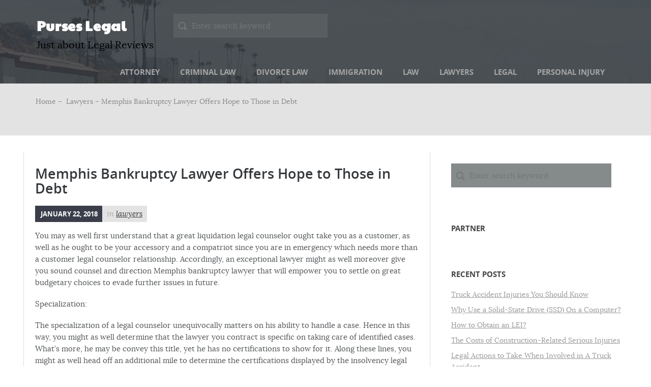

--- FILE ---
content_type: text/html; charset=UTF-8
request_url: https://www.burberrypurses.us/memphis-bankruptcy-lawyer-offers-hope-to-those-in-debt/
body_size: 7824
content:
<!DOCTYPE HTML>
<!--[if IE 7]>
<html class="ie7" lang="en-US">
<![endif]-->
<!--[if IE 8]>
<html class="ie8" lang="en-US">
<![endif]-->
<!--[if !(IE 7) | !(IE 8)  ]><!-->
<html lang="en-US">
<!--<![endif]-->
<head>
	<meta charset="UTF-8" />
	<meta name="viewport" content="width=device-width, initial-scale=1.0" />
	<meta name="description" content="Navigate the complexities of the legal world with True Legal. Discover expert advice on various legal matters and stay informed about your rights and responsibilities." />
	<title>Memphis Bankruptcy Lawyer Offers Hope to Those in Debt &#8211; Purses Legal</title>
<link rel='dns-prefetch' href='//s.w.org' />
<link rel="alternate" type="application/rss+xml" title="Purses Legal &raquo; Feed" href="https://www.burberrypurses.us/feed/" />
<link rel="alternate" type="application/rss+xml" title="Purses Legal &raquo; Comments Feed" href="https://www.burberrypurses.us/comments/feed/" />
		<script type="text/javascript">
			window._wpemojiSettings = {"baseUrl":"https:\/\/s.w.org\/images\/core\/emoji\/13.0.0\/72x72\/","ext":".png","svgUrl":"https:\/\/s.w.org\/images\/core\/emoji\/13.0.0\/svg\/","svgExt":".svg","source":{"concatemoji":"https:\/\/www.burberrypurses.us\/wp-includes\/js\/wp-emoji-release.min.js?ver=5.5.17"}};
			!function(e,a,t){var n,r,o,i=a.createElement("canvas"),p=i.getContext&&i.getContext("2d");function s(e,t){var a=String.fromCharCode;p.clearRect(0,0,i.width,i.height),p.fillText(a.apply(this,e),0,0);e=i.toDataURL();return p.clearRect(0,0,i.width,i.height),p.fillText(a.apply(this,t),0,0),e===i.toDataURL()}function c(e){var t=a.createElement("script");t.src=e,t.defer=t.type="text/javascript",a.getElementsByTagName("head")[0].appendChild(t)}for(o=Array("flag","emoji"),t.supports={everything:!0,everythingExceptFlag:!0},r=0;r<o.length;r++)t.supports[o[r]]=function(e){if(!p||!p.fillText)return!1;switch(p.textBaseline="top",p.font="600 32px Arial",e){case"flag":return s([127987,65039,8205,9895,65039],[127987,65039,8203,9895,65039])?!1:!s([55356,56826,55356,56819],[55356,56826,8203,55356,56819])&&!s([55356,57332,56128,56423,56128,56418,56128,56421,56128,56430,56128,56423,56128,56447],[55356,57332,8203,56128,56423,8203,56128,56418,8203,56128,56421,8203,56128,56430,8203,56128,56423,8203,56128,56447]);case"emoji":return!s([55357,56424,8205,55356,57212],[55357,56424,8203,55356,57212])}return!1}(o[r]),t.supports.everything=t.supports.everything&&t.supports[o[r]],"flag"!==o[r]&&(t.supports.everythingExceptFlag=t.supports.everythingExceptFlag&&t.supports[o[r]]);t.supports.everythingExceptFlag=t.supports.everythingExceptFlag&&!t.supports.flag,t.DOMReady=!1,t.readyCallback=function(){t.DOMReady=!0},t.supports.everything||(n=function(){t.readyCallback()},a.addEventListener?(a.addEventListener("DOMContentLoaded",n,!1),e.addEventListener("load",n,!1)):(e.attachEvent("onload",n),a.attachEvent("onreadystatechange",function(){"complete"===a.readyState&&t.readyCallback()})),(n=t.source||{}).concatemoji?c(n.concatemoji):n.wpemoji&&n.twemoji&&(c(n.twemoji),c(n.wpemoji)))}(window,document,window._wpemojiSettings);
		</script>
		<style type="text/css">
img.wp-smiley,
img.emoji {
	display: inline !important;
	border: none !important;
	box-shadow: none !important;
	height: 1em !important;
	width: 1em !important;
	margin: 0 .07em !important;
	vertical-align: -0.1em !important;
	background: none !important;
	padding: 0 !important;
}
</style>
	<link rel='stylesheet' id='wp-block-library-css'  href='https://www.burberrypurses.us/wp-includes/css/dist/block-library/style.min.css?ver=5.5.17' type='text/css' media='all' />
<link rel='stylesheet' id='dlstrs_style-css'  href='https://www.burberrypurses.us/wp-content/themes/daily-stories/style.css?ver=5.5.17' type='text/css' media='all' />
<script type='text/javascript' src='https://www.burberrypurses.us/wp-includes/js/jquery/jquery.js?ver=1.12.4-wp' id='jquery-core-js'></script>
<script type='text/javascript' id='dlstrs_script-js-extra'>
/* <![CDATA[ */
var script_loc = {"choose_file":"Choose file","file_is_not_selected":"File is not selected.","dlstrs_home_url":"https:\/\/www.burberrypurses.us"};
/* ]]> */
</script>
<script type='text/javascript' src='https://www.burberrypurses.us/wp-content/themes/daily-stories/js/scripts.js?ver=1' id='dlstrs_script-js'></script>
<!--[if lt IE 9]>
<script type='text/javascript' src='https://www.burberrypurses.us/wp-content/themes/daily-stories/js/html5shiv.js?ver=1' id='dlstrs_html5-js'></script>
<![endif]-->
<link rel="https://api.w.org/" href="https://www.burberrypurses.us/wp-json/" /><link rel="alternate" type="application/json" href="https://www.burberrypurses.us/wp-json/wp/v2/posts/598" /><link rel="EditURI" type="application/rsd+xml" title="RSD" href="https://www.burberrypurses.us/xmlrpc.php?rsd" />
<link rel="wlwmanifest" type="application/wlwmanifest+xml" href="https://www.burberrypurses.us/wp-includes/wlwmanifest.xml" /> 
<link rel='prev' title='The Concept Of Criminal Law' href='https://www.burberrypurses.us/the-concept-of-criminal-law/' />
<link rel='next' title='What Exactly Is A Divorce' href='https://www.burberrypurses.us/what-exactly-is-a-divorce/' />
<meta name="generator" content="WordPress 5.5.17" />
<link rel="canonical" href="https://www.burberrypurses.us/memphis-bankruptcy-lawyer-offers-hope-to-those-in-debt/" />
<link rel='shortlink' href='https://www.burberrypurses.us/?p=598' />
<link rel="alternate" type="application/json+oembed" href="https://www.burberrypurses.us/wp-json/oembed/1.0/embed?url=https%3A%2F%2Fwww.burberrypurses.us%2Fmemphis-bankruptcy-lawyer-offers-hope-to-those-in-debt%2F" />
<link rel="alternate" type="text/xml+oembed" href="https://www.burberrypurses.us/wp-json/oembed/1.0/embed?url=https%3A%2F%2Fwww.burberrypurses.us%2Fmemphis-bankruptcy-lawyer-offers-hope-to-those-in-debt%2F&#038;format=xml" />
<!-- MagenetMonetization V: 1.0.29.3--><!-- MagenetMonetization 1 --><!-- MagenetMonetization 1.1 --></head>
<body class="post-template-default single single-post postid-598 single-format-standard">
<div class="dlstrs-wrapper">
	<header class="dlstrs-site-header">
		<div class="dlstrs-shadowheader">
			<div class="dlstrs-container-header">
				<div class="dlstrs-logo-search">
					<div class="dlstrs-logo">
						<h1 class="dlstrs-site-title">
							<a href="https://www.burberrypurses.us/" title="Purses Legal" rel="home">Purses Legal</a>
						</h1>
						<p class="dlstrs-description">Just about Legal Reviews</p><!--.dlstrs-description-->
					</div> <!-- .dlstrs-logo -->
					<form role="search" method="get" id="searchform" action="https://www.burberrypurses.us/">
	<input type="text" name="s" id="search" placeholder="Enter search keyword" value="" />
	<div class="clear"></div><!--.clear-->
</form><!-- #searchform -->
					<div class="clear"></div><!--.clear-->
				</div> <!-- .dlstrs-logo-search -->
				<nav class="dlstrs-site-navigation main-navigation">
					<button class="dlstrs-assistive-text">Menu</button><!--.dlstrs-assistive-text-->
					<div class="dlstrs-assistive-text skip-link">
						<a href="#content" title="Skip to content">Skip to content</a>
					</div><!-- .dlstrs-assistive-text skip-link -->
					<div class="menu-categories-container"><ul id="menu-categories" class="menu"><li id="menu-item-898" class="menu-item menu-item-type-taxonomy menu-item-object-category menu-item-898"><a href="https://www.burberrypurses.us/category/attorney/">Attorney</a></li>
<li id="menu-item-900" class="menu-item menu-item-type-taxonomy menu-item-object-category menu-item-900"><a href="https://www.burberrypurses.us/category/criminal-law/">Criminal Law</a></li>
<li id="menu-item-899" class="menu-item menu-item-type-taxonomy menu-item-object-category menu-item-899"><a href="https://www.burberrypurses.us/category/divorce-law/">Divorce Law</a></li>
<li id="menu-item-901" class="menu-item menu-item-type-taxonomy menu-item-object-category menu-item-901"><a href="https://www.burberrypurses.us/category/immigration/">Immigration</a></li>
<li id="menu-item-902" class="menu-item menu-item-type-taxonomy menu-item-object-category menu-item-902"><a href="https://www.burberrypurses.us/category/law/">Law</a></li>
<li id="menu-item-903" class="menu-item menu-item-type-taxonomy menu-item-object-category current-post-ancestor current-menu-parent current-post-parent menu-item-903"><a href="https://www.burberrypurses.us/category/lawyers/">Lawyers</a></li>
<li id="menu-item-904" class="menu-item menu-item-type-taxonomy menu-item-object-category menu-item-904"><a href="https://www.burberrypurses.us/category/legal/">Legal</a></li>
<li id="menu-item-905" class="menu-item menu-item-type-taxonomy menu-item-object-category menu-item-905"><a href="https://www.burberrypurses.us/category/personal-injury/">Personal Injury</a></li>
</ul></div>				</nav><!-- .dlstrs-site-navigation.main-navigation -->
				<div class="clear"></div><!--.clear-->
			</div> <!-- .dlstrs-container-header -->
			<div class="dlstrs-shadowbreadcrumbs">
				<div class="dlstrs-bread-crumbs">
							<a href="https://www.burberrypurses.us">Home&nbsp;&#8211;&nbsp;</a>
	<span><a href="https://www.burberrypurses.us/category/lawyers/" rel="category tag">Lawyers</a></span><span>&nbsp;&#8211;&nbsp;Memphis Bankruptcy Lawyer Offers Hope to Those in Debt</span>				</div><!-- .dlstrs-bread-crumbs -->
			</div> <!-- .dlstrs-shadowbreadcrumbs -->
		</div> <!-- .dlstrs-shadowheader -->
	</header><!-- .dlstrs-site-header -->
	<div class="dlstrs-container">
	<div class="dlstrs-content">
					<div id="post-598" class="dlstrs-post post-598 post type-post status-publish format-standard hentry category-lawyers">
				<h1 class="dlstrs-title">
					Memphis Bankruptcy Lawyer Offers Hope to Those in Debt				</h1><!--.dlstrs-title-->
				<div class="dlstrs-data-categ">
					<div class="dlstrs-data">
						<a href="https://www.burberrypurses.us/2018/01/" title="Memphis Bankruptcy Lawyer Offers Hope to Those in Debt">January 22, 2018</a>
					</div><!--.dlstrs-data-->
											<div class="dlstrs-category">
							<em>in&nbsp;<a href="https://www.burberrypurses.us/category/lawyers/" rel="category tag">Lawyers</a></em>
						</div><!--.dlstrs-category-->
									</div><!--.dlstrs-data-categ-->
				<p>You may as well first understand that a great liquidation legal counselor ought take you as a customer, as well as he ought to be your accessory and a compatriot since you are in emergency which needs more than a customer legal counselor relationship. Accordingly, an exceptional lawyer might as well moreover give you sound counsel and direction Memphis bankruptcy lawyer that will empower you to settle on great budgetary choices to evade further issues in future. </p>
<p>Specialization: </p>
<p>The specialization of a legal counselor unequivocally matters on his ability to handle a case. Hence in this way, you might as well determine that the lawyer you contract is specific on taking care of identified cases. What&#8217;s more, he may be convey this title, yet he has no certifications to show for it. Along these lines, you might as well head off an additional mile to determine the certifications displayed by the insolvency legal counselors are legitimate and are distinguished by the neighborhood enlistment center. </p>
<p>Experience: </p>
<p>The span that a chapter 11 attorney has been in practice does not straightforwardly imply that the lawyer is dependably fruitful. Then again, this is a great balance to begin with. The more extended the polishing background implies the more drawn out the lawyer has been in the field to comprehend his business well </p>
<p>Composed and expert:  </p>
<p>An ordered chapter 11 lawyer means your documentation and whatever available identified data are took care of well and the data is well kept and could be gained entrance to in a composed and effective way. Furthermore, a great Memphis bankruptcy lawyer handles your case professionally. You can confirm the professionalism from the way he will handle your case right from the starting to the closure. The fundamental contrasts are that under section 13 you concur with the court and your banks to re-pay, by and large at a radically lower rate, all your exceptional secured and different obligations over an altered time period, for the most part five years. A part 7 liquidation, then again, is a complete offer off of the sum of your unimportant possessions and a complete release of all extraordinary obligations. With a section 7 you are permitted to keep a few holdings that are fundamental, for example work instruments or supplies, cars and other transportation, Iras and investment funds and your essential home. There is along these lines a higher risk that he may have took care of comparative cases like yours and accordingly he knows how to lead your case to victory.</p>
				<div class="clear"></div><!--.clear-->
			</div><!-- .dlstrs-post -->
			<div class="dlstrs-navigation">
				<div class="dlstrs-older-post">
					<a href="https://www.burberrypurses.us/the-concept-of-criminal-law/" rel="prev">Previous post</a>				</div><!-- .dlstrs-older-post -->
				<div class="dlstrs-newer-post">
					<a href="https://www.burberrypurses.us/what-exactly-is-a-divorce/" rel="next">Next post</a>				</div><!-- .dlstrs-newer-post -->
			</div><!--.dlstrs-navigation-->
			<div class="dlstrs-comments">
				<div id="comments" class="comments-area">
	</div><!-- #comments -->
			</div><!-- .dlstrs-comments -->
			</div><!-- .dlstrs-content -->
<!-- MagenetMonetization 4 --><div class="dlstrs-right-sidebar">
	<!-- MagenetMonetization 5 --><aside class="dlstrs-widget"><form role="search" method="get" id="searchform" action="https://www.burberrypurses.us/">
	<input type="text" name="s" id="search" placeholder="Enter search keyword" value="" />
	<div class="clear"></div><!--.clear-->
</form><!-- #searchform -->
</aside><!-- MagenetMonetization 5 --><aside class="dlstrs-widget"><h5>Partner</h5>			<div class="execphpwidget"><p><!--BL como123 --></p>
</div>
		</aside><!-- MagenetMonetization 5 -->
		<aside class="dlstrs-widget">
		<h5>Recent Posts</h5>
		<ul>
											<li>
					<a href="https://www.burberrypurses.us/truck-accident-injuries-you-should-know/">Truck Accident Injuries You Should Know</a>
									</li>
											<li>
					<a href="https://www.burberrypurses.us/why-use-a-solid-state-drive-ssd-on-a-computer/">Why Use a Solid-State Drive (SSD) On a Computer?</a>
									</li>
											<li>
					<a href="https://www.burberrypurses.us/how-to-obtain-an-lei/">How to Obtain an LEI?</a>
									</li>
											<li>
					<a href="https://www.burberrypurses.us/the-costs-of-construction-related-serious-injuries/">The Costs of Construction-Related Serious Injuries</a>
									</li>
											<li>
					<a href="https://www.burberrypurses.us/legal-actions-to-take-when-involved-in-a-truck-accident/">Legal Actions to Take When Involved in A Truck Accident</a>
									</li>
											<li>
					<a href="https://www.burberrypurses.us/your-truck-accident-claim-questions-answered/">Your Truck Accident Claim Questions Answered</a>
									</li>
											<li>
					<a href="https://www.burberrypurses.us/the-litigation-arena/">The Litigation Arena</a>
									</li>
											<li>
					<a href="https://www.burberrypurses.us/to-hire-a-lawyer-or-save-costs/">To Hire a Lawyer, or Save Costs?</a>
									</li>
											<li>
					<a href="https://www.burberrypurses.us/melissa-sugar-attorney-has-extensive-knowledge-in-the-legal-field/">Melissa Sugar Attorney Has Extensive Knowledge in the Legal Field</a>
									</li>
											<li>
					<a href="https://www.burberrypurses.us/recent-legal-industry-survey-reveals-in-house-counsel-expect-to-see-lpo-industry-expand/">Recent Legal Industry Survey Reveals In-house Counsel Expect To See Lpo Industry Expand</a>
									</li>
					</ul>

		</aside><!-- MagenetMonetization 5 --><aside class="dlstrs-widget"><h5>Archives</h5>		<label class="screen-reader-text" for="archives-dropdown-2">Archives</label>
		<select id="archives-dropdown-2" name="archive-dropdown">
			
			<option value="">Select Month</option>
				<option value='https://www.burberrypurses.us/2022/11/'> November 2022 </option>
	<option value='https://www.burberrypurses.us/2022/06/'> June 2022 </option>
	<option value='https://www.burberrypurses.us/2021/09/'> September 2021 </option>
	<option value='https://www.burberrypurses.us/2021/08/'> August 2021 </option>
	<option value='https://www.burberrypurses.us/2020/09/'> September 2020 </option>
	<option value='https://www.burberrypurses.us/2019/03/'> March 2019 </option>
	<option value='https://www.burberrypurses.us/2019/02/'> February 2019 </option>
	<option value='https://www.burberrypurses.us/2019/01/'> January 2019 </option>
	<option value='https://www.burberrypurses.us/2018/12/'> December 2018 </option>
	<option value='https://www.burberrypurses.us/2018/11/'> November 2018 </option>
	<option value='https://www.burberrypurses.us/2018/10/'> October 2018 </option>
	<option value='https://www.burberrypurses.us/2018/09/'> September 2018 </option>
	<option value='https://www.burberrypurses.us/2018/08/'> August 2018 </option>
	<option value='https://www.burberrypurses.us/2018/07/'> July 2018 </option>
	<option value='https://www.burberrypurses.us/2018/06/'> June 2018 </option>
	<option value='https://www.burberrypurses.us/2018/05/'> May 2018 </option>
	<option value='https://www.burberrypurses.us/2018/04/'> April 2018 </option>
	<option value='https://www.burberrypurses.us/2018/03/'> March 2018 </option>
	<option value='https://www.burberrypurses.us/2018/02/'> February 2018 </option>
	<option value='https://www.burberrypurses.us/2018/01/'> January 2018 </option>
	<option value='https://www.burberrypurses.us/2017/12/'> December 2017 </option>

		</select>

<script type="text/javascript">
/* <![CDATA[ */
(function() {
	var dropdown = document.getElementById( "archives-dropdown-2" );
	function onSelectChange() {
		if ( dropdown.options[ dropdown.selectedIndex ].value !== '' ) {
			document.location.href = this.options[ this.selectedIndex ].value;
		}
	}
	dropdown.onchange = onSelectChange;
})();
/* ]]> */
</script>
			</aside><!-- MagenetMonetization 5 --><aside class="dlstrs-widget"><h5>Categories</h5>
			<ul>
					<li class="cat-item cat-item-7"><a href="https://www.burberrypurses.us/category/attorney/">Attorney</a>
</li>
	<li class="cat-item cat-item-4"><a href="https://www.burberrypurses.us/category/criminal-law/">Criminal Law</a>
</li>
	<li class="cat-item cat-item-5"><a href="https://www.burberrypurses.us/category/divorce-law/">Divorce Law</a>
</li>
	<li class="cat-item cat-item-8"><a href="https://www.burberrypurses.us/category/immigration/">Immigration</a>
</li>
	<li class="cat-item cat-item-2"><a href="https://www.burberrypurses.us/category/law/">Law</a>
</li>
	<li class="cat-item cat-item-3"><a href="https://www.burberrypurses.us/category/lawyers/">Lawyers</a>
</li>
	<li class="cat-item cat-item-1"><a href="https://www.burberrypurses.us/category/legal/">Legal</a>
</li>
	<li class="cat-item cat-item-6"><a href="https://www.burberrypurses.us/category/personal-injury/">Personal Injury</a>
</li>
			</ul>

			</aside><!-- MagenetMonetization 5 --><aside class="dlstrs-widget"><h5>Tags</h5><div class="tagcloud"><a href="https://www.burberrypurses.us/tag/american-bar-association/" class="tag-cloud-link tag-link-68 tag-link-position-1" style="font-size: 11.097345132743pt;" aria-label="American Bar Association (6 items)">American Bar Association</a>
<a href="https://www.burberrypurses.us/tag/australia/" class="tag-cloud-link tag-link-252 tag-link-position-2" style="font-size: 11.097345132743pt;" aria-label="Australia (6 items)">Australia</a>
<a href="https://www.burberrypurses.us/tag/big-apple/" class="tag-cloud-link tag-link-48 tag-link-position-3" style="font-size: 12.336283185841pt;" aria-label="Big Apple (8 items)">Big Apple</a>
<a href="https://www.burberrypurses.us/tag/canada/" class="tag-cloud-link tag-link-63 tag-link-position-4" style="font-size: 16.176991150442pt;" aria-label="Canada (17 items)">Canada</a>
<a href="https://www.burberrypurses.us/tag/criminal-law/" class="tag-cloud-link tag-link-1045 tag-link-position-5" style="font-size: 10.230088495575pt;" aria-label="Criminal Law (5 items)">Criminal Law</a>
<a href="https://www.burberrypurses.us/tag/dui/" class="tag-cloud-link tag-link-16 tag-link-position-6" style="font-size: 17.16814159292pt;" aria-label="DUI (21 items)">DUI</a>
<a href="https://www.burberrypurses.us/tag/dvd/" class="tag-cloud-link tag-link-821 tag-link-position-7" style="font-size: 15.433628318584pt;" aria-label="DVD (15 items)">DVD</a>
<a href="https://www.burberrypurses.us/tag/dwi/" class="tag-cloud-link tag-link-72 tag-link-position-8" style="font-size: 11.716814159292pt;" aria-label="DWI (7 items)">DWI</a>
<a href="https://www.burberrypurses.us/tag/employment-attorney/" class="tag-cloud-link tag-link-47 tag-link-position-9" style="font-size: 12.336283185841pt;" aria-label="Employment Attorney (8 items)">Employment Attorney</a>
<a href="https://www.burberrypurses.us/tag/employment-lawyer/" class="tag-cloud-link tag-link-17 tag-link-position-10" style="font-size: 9.2389380530973pt;" aria-label="Employment Lawyer (4 items)">Employment Lawyer</a>
<a href="https://www.burberrypurses.us/tag/family-law/" class="tag-cloud-link tag-link-34 tag-link-position-11" style="font-size: 13.946902654867pt;" aria-label="Family Law (11 items)">Family Law</a>
<a href="https://www.burberrypurses.us/tag/georgia/" class="tag-cloud-link tag-link-292 tag-link-position-12" style="font-size: 10.230088495575pt;" aria-label="georgia (5 items)">georgia</a>
<a href="https://www.burberrypurses.us/tag/grand-rapids/" class="tag-cloud-link tag-link-73 tag-link-position-13" style="font-size: 9.2389380530973pt;" aria-label="Grand Rapids (4 items)">Grand Rapids</a>
<a href="https://www.burberrypurses.us/tag/immigration-overseas/" class="tag-cloud-link tag-link-217 tag-link-position-14" style="font-size: 11.097345132743pt;" aria-label="Immigration Overseas (6 items)">Immigration Overseas</a>
<a href="https://www.burberrypurses.us/tag/immigration-services/" class="tag-cloud-link tag-link-387 tag-link-position-15" style="font-size: 10.230088495575pt;" aria-label="Immigration Services (5 items)">Immigration Services</a>
<a href="https://www.burberrypurses.us/tag/india/" class="tag-cloud-link tag-link-253 tag-link-position-16" style="font-size: 11.716814159292pt;" aria-label="India (7 items)">India</a>
<a href="https://www.burberrypurses.us/tag/iso/" class="tag-cloud-link tag-link-30 tag-link-position-17" style="font-size: 14.318584070796pt;" aria-label="ISO (12 items)">ISO</a>
<a href="https://www.burberrypurses.us/tag/llc/" class="tag-cloud-link tag-link-90 tag-link-position-18" style="font-size: 9.2389380530973pt;" aria-label="LLC (4 items)">LLC</a>
<a href="https://www.burberrypurses.us/tag/los-angeles/" class="tag-cloud-link tag-link-69 tag-link-position-19" style="font-size: 11.716814159292pt;" aria-label="Los Angeles (7 items)">Los Angeles</a>
<a href="https://www.burberrypurses.us/tag/miami/" class="tag-cloud-link tag-link-196 tag-link-position-20" style="font-size: 10.230088495575pt;" aria-label="Miami (5 items)">Miami</a>
<a href="https://www.burberrypurses.us/tag/new-jersey/" class="tag-cloud-link tag-link-154 tag-link-position-21" style="font-size: 11.716814159292pt;" aria-label="New Jersey (7 items)">New Jersey</a>
<a href="https://www.burberrypurses.us/tag/new-york/" class="tag-cloud-link tag-link-21 tag-link-position-22" style="font-size: 20.761061946903pt;" aria-label="New York (42 items)">New York</a>
<a href="https://www.burberrypurses.us/tag/new-york-city/" class="tag-cloud-link tag-link-60 tag-link-position-23" style="font-size: 14.814159292035pt;" aria-label="New York City (13 items)">New York City</a>
<a href="https://www.burberrypurses.us/tag/new-yorkers/" class="tag-cloud-link tag-link-18 tag-link-position-24" style="font-size: 11.716814159292pt;" aria-label="New Yorkers (7 items)">New Yorkers</a>
<a href="https://www.burberrypurses.us/tag/new-zealand/" class="tag-cloud-link tag-link-218 tag-link-position-25" style="font-size: 11.716814159292pt;" aria-label="New Zealand (7 items)">New Zealand</a>
<a href="https://www.burberrypurses.us/tag/ny/" class="tag-cloud-link tag-link-22 tag-link-position-26" style="font-size: 11.097345132743pt;" aria-label="NY (6 items)">NY</a>
<a href="https://www.burberrypurses.us/tag/nyc/" class="tag-cloud-link tag-link-19 tag-link-position-27" style="font-size: 20.389380530973pt;" aria-label="NYC (39 items)">NYC</a>
<a href="https://www.burberrypurses.us/tag/pa/" class="tag-cloud-link tag-link-58 tag-link-position-28" style="font-size: 10.230088495575pt;" aria-label="PA (5 items)">PA</a>
<a href="https://www.burberrypurses.us/tag/pc/" class="tag-cloud-link tag-link-650 tag-link-position-29" style="font-size: 10.230088495575pt;" aria-label="PC (5 items)">PC</a>
<a href="https://www.burberrypurses.us/tag/personal-injury/" class="tag-cloud-link tag-link-1046 tag-link-position-30" style="font-size: 12.336283185841pt;" aria-label="Personal Injury (8 items)">Personal Injury</a>
<a href="https://www.burberrypurses.us/tag/personal-injury-attorney/" class="tag-cloud-link tag-link-147 tag-link-position-31" style="font-size: 11.097345132743pt;" aria-label="Personal Injury Attorney (6 items)">Personal Injury Attorney</a>
<a href="https://www.burberrypurses.us/tag/personal-injury-lawyers/" class="tag-cloud-link tag-link-846 tag-link-position-32" style="font-size: 9.2389380530973pt;" aria-label="Personal Injury Lawyers (4 items)">Personal Injury Lawyers</a>
<a href="https://www.burberrypurses.us/tag/psp/" class="tag-cloud-link tag-link-833 tag-link-position-33" style="font-size: 9.2389380530973pt;" aria-label="PSP (4 items)">PSP</a>
<a href="https://www.burberrypurses.us/tag/san-diego/" class="tag-cloud-link tag-link-62 tag-link-position-34" style="font-size: 9.2389380530973pt;" aria-label="San Diego (4 items)">San Diego</a>
<a href="https://www.burberrypurses.us/tag/st-louis/" class="tag-cloud-link tag-link-98 tag-link-position-35" style="font-size: 9.2389380530973pt;" aria-label="St Louis (4 items)">St Louis</a>
<a href="https://www.burberrypurses.us/tag/sydney/" class="tag-cloud-link tag-link-114 tag-link-position-36" style="font-size: 9.2389380530973pt;" aria-label="sydney (4 items)">sydney</a>
<a href="https://www.burberrypurses.us/tag/truck-accident/" class="tag-cloud-link tag-link-1022 tag-link-position-37" style="font-size: 9.2389380530973pt;" aria-label="Truck Accident (4 items)">Truck Accident</a>
<a href="https://www.burberrypurses.us/tag/tv/" class="tag-cloud-link tag-link-547 tag-link-position-38" style="font-size: 16.920353982301pt;" aria-label="TV (20 items)">TV</a>
<a href="https://www.burberrypurses.us/tag/uk/" class="tag-cloud-link tag-link-118 tag-link-position-39" style="font-size: 19.522123893805pt;" aria-label="uk (33 items)">uk</a>
<a href="https://www.burberrypurses.us/tag/united-kingdom/" class="tag-cloud-link tag-link-172 tag-link-position-40" style="font-size: 11.716814159292pt;" aria-label="United Kingdom (7 items)">United Kingdom</a>
<a href="https://www.burberrypurses.us/tag/united-states/" class="tag-cloud-link tag-link-28 tag-link-position-41" style="font-size: 22pt;" aria-label="United States (53 items)">United States</a>
<a href="https://www.burberrypurses.us/tag/us/" class="tag-cloud-link tag-link-27 tag-link-position-42" style="font-size: 19.026548672566pt;" aria-label="US (30 items)">US</a>
<a href="https://www.burberrypurses.us/tag/usa/" class="tag-cloud-link tag-link-165 tag-link-position-43" style="font-size: 13.946902654867pt;" aria-label="USA (11 items)">USA</a>
<a href="https://www.burberrypurses.us/tag/uscis/" class="tag-cloud-link tag-link-267 tag-link-position-44" style="font-size: 11.716814159292pt;" aria-label="USCIS (7 items)">USCIS</a>
<a href="https://www.burberrypurses.us/tag/yellow-pages/" class="tag-cloud-link tag-link-278 tag-link-position-45" style="font-size: 8pt;" aria-label="Yellow Pages (3 items)">Yellow Pages</a></div>
</aside><!-- MagenetMonetization 5 --><aside class="dlstrs-widget"><h5>Advertisement</h5><a href="https://www.burberrypurses.us/contact-us"><img class="image " src="https://images.creatopy.com/public/templates/gallery/img/bzt36nncr/Easy-Accounting-and-Report-Generating.jpg" alt="Purses Legal" width="336" height="280" /></a></aside><!-- MagenetMonetization 5 --><aside class="dlstrs-widget"><h5>About Us</h5>
			<ul>
				<li class="page_item page-item-891"><a href="https://www.burberrypurses.us/contact-us/">Contact Us</a></li>
<li class="page_item page-item-401"><a href="https://www.burberrypurses.us/disclosure/">DISCLOSURE</a></li>
<li class="page_item page-item-895"><a href="https://www.burberrypurses.us/privacy-policy/">Privacy Policy</a></li>
<li class="page_item page-item-893"><a href="https://www.burberrypurses.us/sitemap/">Sitemap</a></li>
			</ul>

			</aside></div><!-- .dlstrs-right-sidebar -->
<!-- wmm d --><div class="clear"></div><!--.clear-->
</div> <!-- .dlstrs-container -->
<footer class="dlstrs-site-footer">
			<div class="dlstrs-sidebarfooter">
			<div class="dlstrs-containers-of-widgets">
				<!-- MagenetMonetization 5 -->
		<aside class="dlstrs-widget">
		<h4>Recent Posts</h4>
		<ul>
											<li>
					<a href="https://www.burberrypurses.us/truck-accident-injuries-you-should-know/">Truck Accident Injuries You Should Know</a>
									</li>
											<li>
					<a href="https://www.burberrypurses.us/why-use-a-solid-state-drive-ssd-on-a-computer/">Why Use a Solid-State Drive (SSD) On a Computer?</a>
									</li>
											<li>
					<a href="https://www.burberrypurses.us/how-to-obtain-an-lei/">How to Obtain an LEI?</a>
									</li>
											<li>
					<a href="https://www.burberrypurses.us/the-costs-of-construction-related-serious-injuries/">The Costs of Construction-Related Serious Injuries</a>
									</li>
											<li>
					<a href="https://www.burberrypurses.us/legal-actions-to-take-when-involved-in-a-truck-accident/">Legal Actions to Take When Involved in A Truck Accident</a>
									</li>
					</ul>

		</aside><!-- MagenetMonetization 5 --><aside class="dlstrs-widget"><h4>Ads</h4><a href="https://www.burberrypurses.us/contact-us/"><img class="image " src="https://images.creatopy.com/public/templates/gallery/img/b1h94ppuo/Send-Money-With-Low-Fees.jpg" alt="Purses Legal" width="336" height="280" /></a></aside><!-- MagenetMonetization 5 --><aside class="widget_text dlstrs-widget"><h4>Subscription</h4><div class="textwidget custom-html-widget"><form style="border:1px solid #ccc;padding:3px;text-align:center;" action="https://www.burberrypurses.us/sitemap/" method="post" target="popupwindow" onsubmit="window.open('https://feedburner.google.com/fb/a/mailverify?uri=PursesLegal', 'popupwindow', 'scrollbars=yes,width=550,height=520');return true"><p>Enter your email address:</p><p><input type="text" style="width:90px" name="email"/></p><input type="hidden" value="PursesLegal" name="uri"/><input type="hidden" name="loc" value="en_US"/><input type="submit" value="Subscribe" /><p>Delivered by <a href="https://www.burberrypurses.us/" target="_blank" rel="noopener noreferrer">Purses Legal</a></p></form></div></aside><!-- MagenetMonetization 5 --><aside class="dlstrs-widget"><h4>Ads</h4><a href="https://www.burberrypurses.us/sitemap/"><img class="image " src="https://images.creatopy.com/public/templates/gallery/img/b7hiquh72/More-Security-and-Options-for-Sending-Money.jpg" alt="Purses Legal" width="320" height="100" /></a></aside>				<div class="clear"></div><!--.clear-->
			</div><!-- .dlstrs-containers-of-widgets -->
		</div><!-- .dlstrs-sidebarfooter -->
		<div class="dlstrs-bottom">
		<div class="dlstrs-copyright">
			<p>Copyright &copy 2026&nbsp<a href="https://www.burberrypurses.us">Purses Legal</a><span> . All rights reserved. </span></p>
		</div><!-- .dlstrs-copyright -->
	</div><!-- .dlstrs-bottom -->
</footer><!-- .dlstrs-site-footer -->
</div> <!-- .dlstrs-wrapper -->
<script type='text/javascript' src='https://www.burberrypurses.us/wp-includes/js/comment-reply.min.js?ver=5.5.17' id='comment-reply-js'></script>
<script type='text/javascript' src='https://www.burberrypurses.us/wp-includes/js/wp-embed.min.js?ver=5.5.17' id='wp-embed-js'></script>
<div class="mads-block"></div><script defer src="https://static.cloudflareinsights.com/beacon.min.js/vcd15cbe7772f49c399c6a5babf22c1241717689176015" integrity="sha512-ZpsOmlRQV6y907TI0dKBHq9Md29nnaEIPlkf84rnaERnq6zvWvPUqr2ft8M1aS28oN72PdrCzSjY4U6VaAw1EQ==" data-cf-beacon='{"version":"2024.11.0","token":"6aeb6348abd849bdb21d99bbfbc9d2c6","r":1,"server_timing":{"name":{"cfCacheStatus":true,"cfEdge":true,"cfExtPri":true,"cfL4":true,"cfOrigin":true,"cfSpeedBrain":true},"location_startswith":null}}' crossorigin="anonymous"></script>
</body>
</html>
<div class="mads-block"></div>

--- FILE ---
content_type: application/javascript
request_url: https://www.burberrypurses.us/wp-content/themes/daily-stories/js/scripts.js?ver=1
body_size: 1535
content:
( function( $ ) {
    // Inside of this function, $() will work as an alias for jQuery()
    // and other libraries also using $ will not be accessible under this shortcut
	$( document ).ready( function() {
		/*refresh all forms*/
		$( 'input:checked' ).removeAttr( 'checked' );
		$( 'input:file' ).val( '' );
		/*work with form elements*/
		/*radiobuttons restyle*/
		$( 'input[type=radio]' ).wrap( '<div class="dlstrs-radio"></div>' );
		/*hover realization*/
		$( '.dlstrs-radio' ).mouseenter( function() {
			$( this ).addClass( 'dlstrs-hover' );
		} );
		$( '.dlstrs-radio' ).mouseleave( function() {
			$( this ).removeClass( 'dlstrs-hover' );
		} );
		/*active realization*/
		$( '.dlstrs-radio' ).click( function() {
			var current_name = $( this ).find( 'input' ).attr( 'name' );
			if ( $( this ).find( 'input' ).is( 'checked' ) ) {
			}
			else {
				$( this ).closest( 'form' ).find( 'input[type=radio]' ).each( function() {
					if ( $( this ).attr( 'name' ) == current_name ) {
						$( this ).removeAttr( 'checked' );
						$( this ).parent().removeClass( 'dlstrs-active' );
					}
				} );
				$( this ).addClass( 'dlstrs-active' );
				$( this ).find( 'input' ).attr( 'checked', true );
			}
		} );
		/*checkboxes restyle*/
		$( 'input[type=checkbox]' ).wrap( '<div class="dlstrs-check"></div>' );
		/*hover realization*/
		$( '.dlstrs-check' ).mouseenter( function() {
			$( this ).addClass( 'dlstrs-hover' );
		} );
		$( '.dlstrs-check' ).mouseleave( function() {
			$( this ).removeClass( 'dlstrs-hover' );
		} );		
		/*active Realization*/
		$( '.dlstrs-check' ).find( 'input[type=checkbox]' ).attr( ':checked', false );
		$( '.dlstrs-check' ).click( function() {
			if ( $( this ).find( 'input' ).is( ':checked', true ) ) {
				$( this ).removeClass( 'dlstrs-active' );
			}
			else {
				$( this ).addClass( 'dlstrs-active' );
				$( this ).find( 'input' ).attr( ':checked', true );
			}
		} );
		/*reset button restyle*/
		$( 'input:reset' ).click( function() {
			/*reset checkboxes and radio*/
			$( this ).closest( 'form' ).find( 'input' ).each( function() {
				$( this ).removeAttr( 'checked' );
			} );
			$( this ).closest( 'form' ).find( '.dlstrs-option' ).removeClass( 'dlstrs-option-selected' );
			$( this ).closest( 'form' ).find( '.dlstrs-radio' ).removeClass( 'dlstrs-active' );
			$( this ).closest( 'form' ).find( '.dlstrs-check' ).removeClass( 'dlstrs-active' );
			/*reset input:file*/
			$( this ).closest( 'form' ).find( '.dlstrs-custom-file-text' ).text( script_loc.choose_file );
			$( this ).closest( 'form' ).find( '.dlstrs-custom-file-status' ).text( script_loc.file_is_not_selected );
		} );
		/*select section restyle*/
		var test = $( 'select' ).size();
		for ( var k = 0; k < test; k++ ) {
			$( 'select' ).eq( k ).css( 'display', 'none' );
			$( 'select' ).eq( k ).after( CreateSelect( k ) );
		}
		/*functional of new select*/
		$( '.dlstrs-select' ).click( function() {
			if ( $( this ).find( '.dlstrs-options' ).css( 'display' ) == 'none' ) {
				$( this ).css( 'z-index', '100' );
				$( this ).find( '.dlstrs-options' ).css( {
					'display': 'block'
				} );
			} 
			else {
				$( this ).css( 'z-index', '10' );
				$( this ).find( '.dlstrs-options' ).css( {
					'display': 'none'
				} );
			}
		} );
		$( '.dlstrs-select' ).find( '.dlstrs-option' ).click( function() {
			$( this ).closest( '.dlstrs-select' ).find( '.dlstrs-option' ).removeClass( 'dlstrs-option-selected' );
			$( this ).addClass( 'dlstrs-option-selected' );
			/*write text to active opt*/
			$( this ).parent().parent().find( '.dlstrs-active-opt' ).find( 'div:first' ).text( $( this ).text() );
			/*remove active option from init select*/
			$( this ).parent().parent().prev( 'select' ).find( 'option' ).removeAttr( 'selected' );
			/*add atrr selected to select*/
			$( this ).parent().parent().prev( 'select' ).find( 'option' ).eq( ( $( this ).attr( 'name' ) ) ).attr( 'selected', 'selected' );
		} );
		/*input:file restyle*/
		$( createInputAttr() );
		/*functional of new input:file*/
		$( '.dlstrs-custom-file' ).click( function() {
			var file_input = document.getElementById( $( this ).find( '.dlstrs-custom-file-status' ).attr( 'name' ) )
			$( file_input ).click();
		} );
		$( 'input:file' ).change( function() {
			var val = $(this).attr( 'id' );
			$( '[name='+val+']' ).text( $( this ).val().split( '\\' ).pop() )
		} );
		/*archive-dropdown widget functional*/
		$( '[name=archive-dropdown]' ).next( '.dlstrs-select' ).find( '.dlstrs-option' ).click( function() {
			if ( $( this ).attr( 'value' ) ) {
				location.href = $( this ).attr( 'value' );
			}
		} );
		/*category-dropdown widget functional*/
		$( '[name=cat]' ).next( '.dlstrs-select' ).find( '.dlstrs-option' ).click( function() {
			if ( $( this ).attr( 'value' ) > 0 ) {
				location.href = script_loc.dlstrs_home_url + '?cat=' + $( this ).attr( 'value' );
			}
		} );
		var dlstrs_container_header = $( '.dlstrs-container-header' ),
			timeout = false;
		$.fn.smallMenu = function() {
			dlstrs_container_header.find( '.dlstrs-site-navigation' ).removeClass( 'main-navigation' ).addClass( 'main-small-navigation' );
			dlstrs_container_header.find( '.dlstrs-site-navigation button' ).removeClass( 'dlstrs-assistive-text' ).addClass( 'menu-toggle' );
			$( '.menu-toggle' ).unbind( 'click' ).click( function() {
				dlstrs_container_header.find( '.menu' ).toggle();
				$( this ).toggleClass( 'toggled-on' );
			} );
		};
		// Check viewport width on first load.
		if ( $( window ).width() <= 780 )
			$.fn.smallMenu();
		// Check viewport width when user resizes the browser window.
		$( window ).resize( function() {
			var browserWidth = $( window ).width();
			if ( false !== timeout )
				clearTimeout( timeout );
			timeout = setTimeout( function() {
				if ( browserWidth <= 780 ) {
					$.fn.smallMenu();
				} else {
					dlstrs_container_header.find( '.dlstrs-site-navigation' ).removeClass( 'main-small-navigation' ).addClass( 'main-navigation' );
					dlstrs_container_header.find( '.dlstrs-site-navigation button' ).removeClass( 'menu-toggle' ).addClass( 'dlstrs-assistive-text' );
					dlstrs_container_header.find( '.menu' ).removeAttr( 'style' );
				}
			}, 200 );
		} );			
	} );
} )( jQuery );

/* define all custom functions */
/*function for input:file*/
function CreateFileInput( k ) {
	var custom_file = document.createElement( 'div' );
	( function( $ ) {
		$( custom_file ).addClass( 'dlstrs-custom-file' );
		$( custom_file ).append( '<div class="dlstrs-custom-file-content"></div>' );
		$( custom_file ).find( '.dlstrs-custom-file-content' ).append( '<div class="dlstrs-custom-file-text"></div>' );
		$( custom_file ).find( '.dlstrs-custom-file-content' ).append( '<div class="dlstrs-custom-file-button"></div>' );
		$( custom_file ).append( '<div class="dlstrs-custom-file-status"></div>' );
		$( custom_file ).find('.dlstrs-custom-file-status').attr( 'name', $( 'input:file' ).eq(k).attr( 'id' ) )
		$( custom_file ).find( '.dlstrs-custom-file-text' ).text( script_loc.choose_file );
		$( custom_file ).find( '.dlstrs-custom-file-status' ).text( script_loc.file_is_not_selected );
		$( custom_file ).append( '<div class="clear"></div>' );
	} )( jQuery );
	return custom_file;
}
/*function for hide init input:file and add after a new input:file*/
function createInputAttr() {
	( function( $ ) {
		var size = $( 'input:file' ).size();
		for ( var i = 0; i < size; i++ ) {
			$( 'input:file' ).eq(i).attr( 'id', 'file-' + i ).css( 'display', 'none' ).after( CreateFileInput( i ) );
		};
	} )( jQuery );
}
/*function for custom select*/
function CreateSelect( k ) {
	/*create select division*/
	var sel = document.createElement( 'div' );
	( function( $ ) {
		$( sel ).addClass( 'dlstrs-select' );
		/*create active-option division*/
		var active_opt = document.createElement( 'div' );
		$( active_opt ).addClass( 'dlstrs-active-opt' );
		$( active_opt ).append( '<div></div>' );
		$( active_opt ).append( '<div class="dlstrs-select-button"></div>' );
		$( active_opt ).find( 'div:first' ).text( $( 'select' ).eq( k ).find( 'option' ).first().text() );
		/*create options division*/
		var option_array = document.createElement( 'div' );
		$( option_array ).addClass( 'dlstrs-options' );
		/*create array of optgroups*/
		var count = $( 'select' ).eq( k ).find( 'optgroup' ).size();
		var optgroups = [];
		/*create options division*/
		if ( count ) {
			var z = 0;
			for ( var i = 0; i < count; i++ ) {
				optgroups[i] = document.createElement( 'div' );
				$( optgroups[i] ).addClass( 'dlstrs-optgroup' );
				$( optgroups[i] )
					.text( $( 'select' ).eq( k ).find( 'optgroup' ).eq( i ).attr( 'label' ) );
			};
			for ( var i = 0; i < count; i++ ) {
				$( option_array ).append( optgroups[i] );
				for ( var j = 0; j < $( 'select' ).eq( k ).find( 'optgroup' ).eq( i ).children().size(); j++ ) {
					var opt = document.createElement( 'div' );
					$( opt ).addClass( 'dlstrs-option' );
					$( opt ).attr( 'value', $( 'select' ).eq( k ).find( 'optgroup' ).eq( i ).children().eq( j ).attr( 'value' ) );
					$( opt ).text( $( 'select' ).eq( k ).find( 'optgroup' ).eq( i ).children().eq( j ).text() );
					$( opt ).attr( 'name', z );
					z++;
					$( option_array ).append( opt );
				};
			};
		} 
		else {
			for ( var i = 0; i < $( 'select' ).eq( k ).find( 'option' ).size(); i++ ) {
				var opt = document.createElement( 'div' );
				$( opt ).addClass( 'dlstrs-option' );
				$( opt ).attr( 'value', $( 'select' ).eq( k ).find( 'option' ).eq( i ).attr( 'value' ) );
				$( opt ).attr( 'name', i );
				$( opt ).text( $( 'select' ).eq( k ).find( 'option' ).eq( i ).text() );
				$( option_array ).append( opt );
			};
		};
		$( sel ).append( active_opt );
		$( sel ).append( option_array );
	} )( jQuery );
	return sel;
}